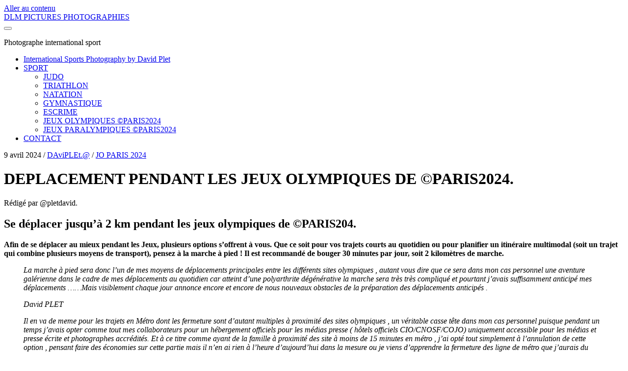

--- FILE ---
content_type: text/html; charset=UTF-8
request_url: https://www.dlmpicturesphotographies.com/2024/04/09/deplacement-pendant-les-jeux-olympiques-de-paris2024/
body_size: 17924
content:
<!DOCTYPE html>
<!--[if IE 9 ]><html class="ie9" lang="fr-FR"> <![endif]-->
<!--[if (gt IE 9)|!(IE)]><!--><html lang="fr-FR"><!--<![endif]--><head><script data-no-optimize="1">var litespeed_docref=sessionStorage.getItem("litespeed_docref");litespeed_docref&&(Object.defineProperty(document,"referrer",{get:function(){return litespeed_docref}}),sessionStorage.removeItem("litespeed_docref"));</script> <title>DEPLACEMENT PENDANT LES JEUX OLYMPIQUES DE ©PARIS2024. &#8211; DLM PICTURES PHOTOGRAPHIES</title><meta name='robots' content='max-image-preview:large' /><meta charset="UTF-8" /><meta name="viewport" content="width=device-width, initial-scale=1" /><meta name="template" content="Tracks 1.81" /><link rel='dns-prefetch' href='//secure.gravatar.com' /><link rel='dns-prefetch' href='//www.googletagmanager.com' /><link rel='dns-prefetch' href='//stats.wp.com' /><link rel='dns-prefetch' href='//fonts.googleapis.com' /><link rel='dns-prefetch' href='//widgets.wp.com' /><link rel='dns-prefetch' href='//s0.wp.com' /><link rel='dns-prefetch' href='//0.gravatar.com' /><link rel='dns-prefetch' href='//1.gravatar.com' /><link rel='dns-prefetch' href='//2.gravatar.com' /><link rel='dns-prefetch' href='//jetpack.wordpress.com' /><link rel='dns-prefetch' href='//public-api.wordpress.com' /><link rel='dns-prefetch' href='//pagead2.googlesyndication.com' /><link rel='preconnect' href='//i0.wp.com' /><link rel='preconnect' href='//c0.wp.com' /><link rel="alternate" type="application/rss+xml" title="DLM PICTURES PHOTOGRAPHIES &raquo; Flux" href="https://www.dlmpicturesphotographies.com/feed/" /><link rel="alternate" type="application/rss+xml" title="DLM PICTURES PHOTOGRAPHIES &raquo; Flux des commentaires" href="https://www.dlmpicturesphotographies.com/comments/feed/" /><link rel="alternate" title="oEmbed (JSON)" type="application/json+oembed" href="https://www.dlmpicturesphotographies.com/wp-json/oembed/1.0/embed?url=https%3A%2F%2Fwww.dlmpicturesphotographies.com%2F2024%2F04%2F09%2Fdeplacement-pendant-les-jeux-olympiques-de-paris2024%2F" /><link rel="alternate" title="oEmbed (XML)" type="text/xml+oembed" href="https://www.dlmpicturesphotographies.com/wp-json/oembed/1.0/embed?url=https%3A%2F%2Fwww.dlmpicturesphotographies.com%2F2024%2F04%2F09%2Fdeplacement-pendant-les-jeux-olympiques-de-paris2024%2F&#038;format=xml" /> <script data-jetpack-boost="ignore" type="litespeed/javascript" data-src="https://www.dlmpicturesphotographies.com/wp-includes/js/jquery/jquery.min.js?ver=3.7.1" id="jquery-core-js"></script> <link rel="https://api.w.org/" href="https://www.dlmpicturesphotographies.com/wp-json/" /><link rel="alternate" title="JSON" type="application/json" href="https://www.dlmpicturesphotographies.com/wp-json/wp/v2/posts/98913" /><link rel="EditURI" type="application/rsd+xml" title="RSD" href="https://www.dlmpicturesphotographies.com/xmlrpc.php?rsd" /><meta name="generator" content="WordPress 6.9" /><link rel="canonical" href="https://www.dlmpicturesphotographies.com/2024/04/09/deplacement-pendant-les-jeux-olympiques-de-paris2024/" /><link rel='shortlink' href='https://wp.me/p8vs1c-pJn' /><meta name="generator" content="Site Kit by Google 1.170.0" /><meta name="google-adsense-platform-account" content="ca-host-pub-2644536267352236"><meta name="google-adsense-platform-domain" content="sitekit.withgoogle.com"><meta name="generator" content="Elementor 3.32.5; features: e_font_icon_svg, additional_custom_breakpoints; settings: css_print_method-external, google_font-enabled, font_display-swap"><meta name="description" content="Rédigé par @pletdavid. Se déplacer jusqu&#039;à 2 km pendant les jeux olympiques de ©PARIS204. Afin de se déplacer au mieux pendant les Jeux, plusieurs options s’offrent à vous. Que ce soit pour vos trajets courts au quotidien ou pour planifier un itinéraire multimodal (soit un trajet qui combine plusieurs moyens de transport), pensez à la…" /><meta property="og:type" content="article" /><meta property="og:title" content="DEPLACEMENT PENDANT LES JEUX OLYMPIQUES DE ©PARIS2024." /><meta property="og:url" content="https://www.dlmpicturesphotographies.com/2024/04/09/deplacement-pendant-les-jeux-olympiques-de-paris2024/" /><meta property="og:description" content="Rédigé par @pletdavid. Se déplacer jusqu&rsquo;à 2 km pendant les jeux olympiques de ©PARIS204. Afin de se déplacer au mieux pendant les Jeux, plusieurs options s’offrent à vous. Que ce soit pour v…" /><meta property="article:published_time" content="2024-04-09T16:45:04+00:00" /><meta property="article:modified_time" content="2024-04-09T16:45:04+00:00" /><meta property="og:site_name" content="DLM PICTURES PHOTOGRAPHIES" /><meta property="og:image" content="https://i0.wp.com/www.dlmpicturesphotographies.com/wp-content/uploads/2024/07/cropped-IMG_5194.jpg?fit=512%2C512&#038;ssl=1" /><meta property="og:image:width" content="512" /><meta property="og:image:height" content="512" /><meta property="og:image:alt" content="" /><meta property="og:locale" content="fr_FR" /><meta name="twitter:text:title" content="DEPLACEMENT PENDANT LES JEUX OLYMPIQUES DE ©PARIS2024." /><meta name="twitter:image" content="https://i0.wp.com/www.dlmpicturesphotographies.com/wp-content/uploads/2024/07/cropped-IMG_5194.jpg?fit=240%2C240&amp;ssl=1" /><meta name="twitter:card" content="summary" /><link rel="icon" href="https://i0.wp.com/www.dlmpicturesphotographies.com/wp-content/uploads/2024/07/cropped-IMG_5194.jpg?fit=32%2C32&#038;ssl=1" sizes="32x32" /><link rel="icon" href="https://i0.wp.com/www.dlmpicturesphotographies.com/wp-content/uploads/2024/07/cropped-IMG_5194.jpg?fit=192%2C192&#038;ssl=1" sizes="192x192" /><link rel="apple-touch-icon" href="https://i0.wp.com/www.dlmpicturesphotographies.com/wp-content/uploads/2024/07/cropped-IMG_5194.jpg?fit=180%2C180&#038;ssl=1" /><meta name="msapplication-TileImage" content="https://i0.wp.com/www.dlmpicturesphotographies.com/wp-content/uploads/2024/07/cropped-IMG_5194.jpg?fit=270%2C270&#038;ssl=1" /></head><body id="tracks" class="wp-singular post-template-default single single-post postid-98913 single-format-standard wp-theme-tracks ct-body singular singular-post singular-post-98913 not-front standard elementor-default elementor-kit-112339"><noscript>
<img height="1" width="1" style="display:none" alt="fbpx"
src="https://www.facebook.com/tr?id=27343569105288084&ev=PageView&noscript=1" />
</noscript><div id="overflow-container" class="overflow-container">
<a class="skip-content" href="#main">Aller au contenu</a><header id="site-header" class="site-header" role="banner"><div class="container"><div id="title-info" class="title-info"><div id='site-title' class='site-title'><a href='https://www.dlmpicturesphotographies.com'>DLM PICTURES PHOTOGRAPHIES</a></div></div>
<button id="toggle-navigation" class="toggle-navigation">
<i class="fas fa-bars"></i>
</button><div id="menu-primary-tracks" class="menu-primary-tracks"></div><div id="menu-primary" class="menu-container menu-primary" role="navigation"><p class="site-description tagline">
Photographe international sport</p><div class="menu"><ul id="menu-primary-items" class="menu-primary-items"><li id="menu-item-111778" class="menu-item menu-item-type-post_type menu-item-object-page menu-item-home menu-item-111778"><a href="https://www.dlmpicturesphotographies.com/">International Sports Photography by David Plet</a></li><li id="menu-item-111945" class="menu-item menu-item-type-post_type menu-item-object-page current_page_parent menu-item-has-children menu-item-111945"><a href="https://www.dlmpicturesphotographies.com/sport-dlmpicturesphotographies/">SPORT</a><ul class="sub-menu"><li id="menu-item-27" class="menu-item menu-item-type-taxonomy menu-item-object-category menu-item-27"><a href="https://www.dlmpicturesphotographies.com/category/judo/">JUDO</a></li><li id="menu-item-29" class="menu-item menu-item-type-taxonomy menu-item-object-category menu-item-29"><a href="https://www.dlmpicturesphotographies.com/category/triathlon/">TRIATHLON</a></li><li id="menu-item-15535" class="menu-item menu-item-type-taxonomy menu-item-object-category menu-item-15535"><a href="https://www.dlmpicturesphotographies.com/category/natation/">NATATION</a></li><li id="menu-item-30864" class="menu-item menu-item-type-taxonomy menu-item-object-category menu-item-30864"><a href="https://www.dlmpicturesphotographies.com/category/gymnastique/">GYMNASTIQUE</a></li><li id="menu-item-95481" class="menu-item menu-item-type-taxonomy menu-item-object-category menu-item-95481"><a href="https://www.dlmpicturesphotographies.com/category/escrime/">ESCRIME</a></li><li id="menu-item-102279" class="menu-item menu-item-type-taxonomy menu-item-object-category menu-item-102279"><a href="https://www.dlmpicturesphotographies.com/category/jeux-olympiques-paris2024/">JEUX OLYMPIQUES ©PARIS2024</a></li><li id="menu-item-103542" class="menu-item menu-item-type-taxonomy menu-item-object-category menu-item-103542"><a href="https://www.dlmpicturesphotographies.com/category/jeux-paralympiques-paris2024/">JEUX PARALYMPIQUES ©PARIS2024</a></li></ul></li><li id="menu-item-111946" class="menu-item menu-item-type-post_type menu-item-object-page menu-item-111946"><a href="https://www.dlmpicturesphotographies.com/contact/">CONTACT</a></li></ul></div></div></div></header><div id="main" class="main" role="main"><div id="loop-container" class="loop-container"><div class="post-98913 post type-post status-publish format-standard hentry category-jo-paris-2024 category-road-to-paris-2024 entry full-without-featured odd excerpt-1"><div class="entry-meta">
<span class="date">9 avril 2024</span>	<span> / </span>	<span class="author"><a href="https://www.dlmpicturesphotographies.com/author/daviplet/" title="Articles par DAviPLEt.@" rel="author">DAviPLEt.@</a></span>	<span> / </span>	<span class="category">
<a href='https://www.dlmpicturesphotographies.com/category/jo-paris-2024/'>JO PARIS 2024</a>	</span></div><div class='entry-header'><h1 class='entry-title'>DEPLACEMENT PENDANT LES JEUX OLYMPIQUES DE ©PARIS2024.</h1></div><div class="entry-container"><div class="entry-content"><article><p>Rédigé par @pletdavid.</p><h1 class="wp-block-heading">Se déplacer jusqu&rsquo;à 2 km pendant les jeux olympiques de ©PARIS204.</h1><p></p><p class="has-large-font-size"><strong>Afin de se déplacer au mieux pendant les Jeux, plusieurs options s’offrent à vous. Que ce soit pour vos trajets courts au quotidien ou pour planifier un itinéraire multimodal (soit un trajet qui combine plusieurs moyens de transport), pensez à la marche à pied ! Il est recommandé de bouger 30 minutes par jour, soit 2 kilomètres de marche.</strong></p><blockquote class="wp-block-quote is-layout-flow wp-block-quote-is-layout-flow"><p><em>La marche à pied sera donc l&rsquo;un de mes moyens de déplacements principales entre les différents sites olympiques , autant vous dire que ce sera dans mon cas personnel une aventure galérienne dans le cadre de mes déplacements au quotidien car atteint d&rsquo;une polyarthrite dégénérative la marche sera très très compliqué et pourtant j&rsquo;avais suffisamment anticipé mes déplacements &#8230;&#8230;Mais visiblement chaque jour annonce encore et encore de nous nouveaux obstacles de la préparation des déplacements anticipés .</em></p>
<cite>David PLET</cite></blockquote><blockquote class="wp-block-quote is-layout-flow wp-block-quote-is-layout-flow"><p><em>Il en va de meme pour les trajets en Métro dont les fermeture sont d&rsquo;autant multiples à proximité des sites olympiques , un véritable casse tête dans mon cas personnel puisque pendant un temps j&rsquo;avais opter comme tout mes collaborateurs pour un hébergement officiels pour les médias presse  ( hôtels officiels CIO/CNOSF/COJO) uniquement accessible pour les médias et presse écrite et photographes accrédités. Et à ce titre comme ayant de la famille à proximité des site à moins de 15 minutes en métro , j&rsquo;ai opté tout simplement à l&rsquo;annulation de cette option , pensant faire des économies sur cette partie mais il n&rsquo;en ai rien à l&rsquo;heure d&rsquo;aujourd&rsquo;hui dans la mesure ou je viens d&rsquo;apprendre la fermeture des ligne de métro que j&rsquo;aurais du utilisé .</em>J&rsquo;en suis donc à penser à un plan C désormais.</p>
<cite>David PLET</cite></blockquote><h2 class="wp-block-heading has-larger-font-size"><strong>La marche à pied</strong></h2><p>Parmi les options de déplacement en ville pendant les Jeux, la marche est la plus accessible et la plus fiable. Pour gagner en temps et en confort, lorsque vous avez moins de 2 kilomètres sur un trajet aller-retour ou sur une journée, il est recommandé de marcher une partie de votre itinéraire. C’est bon pour notre santé et donc aussi pour éviter les transports qui seront semblent -ils  saturés pendant les jeux olympiques et paralympiques de ©PARIS2024!Chose qui n&rsquo;existait pendant les jeux olympiques de tokyo 2020(2021 eu égard au COVID).</p><p>Il faudra donc anticiper plusieurs dispositifs et itinéraires  pour vos trajets à pied :</p><ul class="wp-block-list"><li>Tous les périmètres de circulation autour des sites de compétition des Jeux sont accessibles à pied, sans justificatif.</li><li>un plan de priorité piéton  de la Ville de Paris permettra  que la marche devienne plus sûre, plus agréable et plus accessible (zones piétonnes, vitesses de circulation limitées à 30 km/h, etc.)</li><li>La marche reste le moyen de déplacement le plus écoresponsable. </li></ul><h2 class="wp-block-heading"><strong>Planifier son itinéraire à l&rsquo;avance</strong></h2><p>Pour planifier et choisir vos moyens de déplacements au quotidien, plusieurs outils et informations sont réunis sur le site internet du ministère chargé du transport</p><p>Une carte interactive rassemblera  les prévisions de fréquentations par ligne et par gare (métro, RER et train), chaque jour et à chaque heure, sur toute l’Île-de-France. et devrait vous aider  ensuite à optimiser vos itinéraires, visualiser les périmètres de circulation et les voies réservées.</p><p></p><div class="sharedaddy sd-sharing-enabled"><div class="robots-nocontent sd-block sd-social sd-social-official sd-sharing"><h3 class="sd-title">Partager&nbsp;:</h3><div class="sd-content"><ul><li class="share-facebook"><div class="fb-share-button" data-href="https://www.dlmpicturesphotographies.com/2024/04/09/deplacement-pendant-les-jeux-olympiques-de-paris2024/" data-layout="button_count"></div></li><li class="share-x"><a href="https://x.com/share" class="twitter-share-button" data-url="https://www.dlmpicturesphotographies.com/2024/04/09/deplacement-pendant-les-jeux-olympiques-de-paris2024/" data-text="DEPLACEMENT PENDANT LES JEUX OLYMPIQUES DE ©PARIS2024."  >Article</a></li><li class="share-end"></li></ul></div></div></div><div class='sharedaddy sd-block sd-like jetpack-likes-widget-wrapper jetpack-likes-widget-unloaded' id='like-post-wrapper-125706562-98913-6967da2088f37' data-src='https://widgets.wp.com/likes/?ver=15.1.1#blog_id=125706562&amp;post_id=98913&amp;origin=www.dlmpicturesphotographies.com&amp;obj_id=125706562-98913-6967da2088f37' data-name='like-post-frame-125706562-98913-6967da2088f37' data-title='Aimer ou rebloguer'><h3 class="sd-title">J’aime ça :</h3><div class='likes-widget-placeholder post-likes-widget-placeholder' style='height: 55px;'><span class='button'><span>J’aime</span></span> <span class="loading">chargement&hellip;</span></div><span class='sd-text-color'></span><a class='sd-link-color'></a></div><div id='jp-relatedposts' class='jp-relatedposts' ><h3 class="jp-relatedposts-headline"><em>Similaire</em></h3></div><div class="wp-block-group has-border-color" style="border-style:none;border-width:0px;margin-top:32px;margin-bottom:32px;padding-top:0px;padding-right:0px;padding-bottom:0px;padding-left:0px"><div class="wp-block-group__inner-container is-layout-flow wp-block-group-is-layout-flow"><hr class="wp-block-separator has-alpha-channel-opacity is-style-wide" style="margin-bottom:24px"/><h3 class="wp-block-heading has-text-align-center" style="margin-top:4px;margin-bottom:10px">En savoir plus sur DLM PICTURES PHOTOGRAPHIES</h3><p class="has-text-align-center" style="margin-top:10px;margin-bottom:10px;font-size:15px">Subscribe to get the latest posts sent to your email.</p><div class="wp-block-group"><div class="wp-block-group__inner-container is-layout-constrained wp-container-core-group-is-layout-bcfe9290 wp-block-group-is-layout-constrained"><div class="wp-block-jetpack-subscriptions__supports-newline wp-block-jetpack-subscriptions"><div class="wp-block-jetpack-subscriptions__container is-not-subscriber"><form
action="https://wordpress.com/email-subscriptions"
method="post"
accept-charset="utf-8"
data-blog="125706562"
data-post_access_level="everybody"
data-subscriber_email=""
id="subscribe-blog"
><div class="wp-block-jetpack-subscriptions__form-elements"><p id="subscribe-email">
<label
id="subscribe-field-label"
for="subscribe-field"
class="screen-reader-text"
>
Saisissez votre adresse e-mail…							</label>
<input
required="required"
type="email"
name="email"
class="no-border-radius "
style="font-size: 16px;padding: 15px 23px 15px 23px;border-radius: 0px;border-width: 1px;"
placeholder="Saisissez votre adresse e-mail…"
value=""
id="subscribe-field"
title="Veuillez remplir ce champ."
/></p><p id="subscribe-submit"
>
<input type="hidden" name="action" value="subscribe"/>
<input type="hidden" name="blog_id" value="125706562"/>
<input type="hidden" name="source" value="https://www.dlmpicturesphotographies.com/2024/04/09/deplacement-pendant-les-jeux-olympiques-de-paris2024/"/>
<input type="hidden" name="sub-type" value="subscribe-block"/>
<input type="hidden" name="app_source" value="subscribe-block-post-end"/>
<input type="hidden" name="redirect_fragment" value="subscribe-blog"/>
<input type="hidden" name="lang" value="fr_FR"/>
<input type="hidden" id="_wpnonce" name="_wpnonce" value="5e2b32c7a4" /><input type="hidden" name="_wp_http_referer" value="/2024/04/09/deplacement-pendant-les-jeux-olympiques-de-paris2024/" /><input type="hidden" name="post_id" value="98913"/>							<button type="submit"
class="wp-block-button__link no-border-radius"
style="font-size: 16px;padding: 15px 23px 15px 23px;margin: 0; margin-left: 10px;border-radius: 0px;border-width: 1px;"
name="jetpack_subscriptions_widget"
>
Abonnez-vous							</button></p></div></form></div></div></div></div></div></div></article></div><div class='entry-meta-bottom'><nav class="further-reading"><p class="prev">
<span>Article précédent</span>
<a href="https://www.dlmpicturesphotographies.com/2024/04/09/phase-de-montage-des-sites-de-competition-pour-les-jeux-paris2024-sur-la-ville-de-paris/">Phase de montage des sites de compétition pour les Jeux ©PARIS2024 sur la ville de Paris.</a></p><p class="next">
<span>Article suivant</span>
<a href="https://www.dlmpicturesphotographies.com/2024/04/09/les-perimetres-de-circulation-mis-en-place-autour-des-sites-olympiques-et-paralympiques/">LES PERIMETRES DE CIRCULATION MIS EN PLACE AUTOUR DES SITES OLYMPIQUES ET PARALYMPIQUES</a></p></nav><div class="entry-categories"><p><span>Catégories</span><a href="https://www.dlmpicturesphotographies.com/category/jo-paris-2024/" title="View all posts in JO PARIS 2024">JO PARIS 2024</a> <a href="https://www.dlmpicturesphotographies.com/category/road-to-paris-2024/" title="View all posts in ROAD TO PARIS 2024">ROAD TO PARIS 2024</a></p></div></div><div class="author-meta"><div class="author">
<img data-lazyloaded="1" src="[data-uri]" alt='DAviPLEt.@' data-src='https://secure.gravatar.com/avatar/67f53ef3cc651b597d29e2488a15b60686d432c67959ac147882e70255886b6b?s=72&#038;d=mm&#038;r=g' data-srcset='https://secure.gravatar.com/avatar/67f53ef3cc651b597d29e2488a15b60686d432c67959ac147882e70255886b6b?s=144&#038;d=mm&#038;r=g 2x' class='avatar avatar-72 photo' height='72' width='72' decoding='async'/>		<span>
Écrit par :<a href="https://www.dlmpicturesphotographies.com/author/daviplet/" title="Articles par DAviPLEt.@" rel="author">DAviPLEt.@</a>        </span></div><div class="bio"><p></p></div></div></div></div></div></div><footer id="site-footer" class="site-footer" role="contentinfo"><div id='site-title' class='site-title'><a href='https://www.dlmpicturesphotographies.com'>DLM PICTURES PHOTOGRAPHIES</a></div><div class="sidebar sidebar-footer active-3" id="sidebar-footer"><section id="block-5" class="widget widget_block"><div class="wp-block-group"><div class="wp-block-group__inner-container is-layout-flow wp-block-group-is-layout-flow"><h2 class="wp-block-heading">Archives</h2><ul class="wp-block-archives-list wp-block-archives"><li><a href='https://www.dlmpicturesphotographies.com/2025/11/'>novembre 2025</a></li><li><a href='https://www.dlmpicturesphotographies.com/2025/07/'>juillet 2025</a></li><li><a href='https://www.dlmpicturesphotographies.com/2025/06/'>juin 2025</a></li><li><a href='https://www.dlmpicturesphotographies.com/2025/05/'>mai 2025</a></li><li><a href='https://www.dlmpicturesphotographies.com/2025/04/'>avril 2025</a></li><li><a href='https://www.dlmpicturesphotographies.com/2025/03/'>mars 2025</a></li><li><a href='https://www.dlmpicturesphotographies.com/2025/02/'>février 2025</a></li><li><a href='https://www.dlmpicturesphotographies.com/2025/01/'>janvier 2025</a></li><li><a href='https://www.dlmpicturesphotographies.com/2024/12/'>décembre 2024</a></li><li><a href='https://www.dlmpicturesphotographies.com/2024/11/'>novembre 2024</a></li><li><a href='https://www.dlmpicturesphotographies.com/2024/10/'>octobre 2024</a></li><li><a href='https://www.dlmpicturesphotographies.com/2024/09/'>septembre 2024</a></li><li><a href='https://www.dlmpicturesphotographies.com/2024/08/'>août 2024</a></li><li><a href='https://www.dlmpicturesphotographies.com/2024/07/'>juillet 2024</a></li><li><a href='https://www.dlmpicturesphotographies.com/2024/06/'>juin 2024</a></li><li><a href='https://www.dlmpicturesphotographies.com/2024/05/'>mai 2024</a></li><li><a href='https://www.dlmpicturesphotographies.com/2024/04/'>avril 2024</a></li><li><a href='https://www.dlmpicturesphotographies.com/2024/03/'>mars 2024</a></li><li><a href='https://www.dlmpicturesphotographies.com/2024/02/'>février 2024</a></li><li><a href='https://www.dlmpicturesphotographies.com/2024/01/'>janvier 2024</a></li><li><a href='https://www.dlmpicturesphotographies.com/2023/11/'>novembre 2023</a></li><li><a href='https://www.dlmpicturesphotographies.com/2023/10/'>octobre 2023</a></li><li><a href='https://www.dlmpicturesphotographies.com/2023/09/'>septembre 2023</a></li><li><a href='https://www.dlmpicturesphotographies.com/2023/08/'>août 2023</a></li></ul></div></div></section><section id="block-6" class="widget widget_block"><div class="wp-block-group"><div class="wp-block-group__inner-container is-layout-flow wp-block-group-is-layout-flow"><h2 class="wp-block-heading">Catégories</h2><ul class="wp-block-categories-list wp-block-categories"><li class="cat-item cat-item-147"><a href="https://www.dlmpicturesphotographies.com/category/photographe-sportif-judo-photographe-evenement-sportif-international-photographe-de-competition-judo-photographe-sport-en-action-photographe-sport-international/">&quot;photographe sportif judo&quot; &quot;photographe événement sportif international&quot; &quot;photographe de compétition judo&quot; &quot;photographe sport en action&quot; &quot;photographe sport international&quot;</a></li><li class="cat-item cat-item-64"><a href="https://www.dlmpicturesphotographies.com/category/dlm-pictures-photographies/">©DLM PICTURES PHOTOGRAPHIES</a></li><li class="cat-item cat-item-146"><a href="https://www.dlmpicturesphotographies.com/category/judoaction-sportsphotographer-internationalcompetition-photographyinmotion/">#judoaction #sportsphotographer #internationalcompetition #photographyinmotion</a></li><li class="cat-item cat-item-145"><a href="https://www.dlmpicturesphotographies.com/category/judophotography/">#judophotography</a></li><li class="cat-item cat-item-144"><a href="https://www.dlmpicturesphotographies.com/category/sportsphotography/">#sportsphotography</a></li><li class="cat-item cat-item-159"><a href="https://www.dlmpicturesphotographies.com/category/alpes-francaises-2030/">ALPES FRANCAISES 2030</a></li><li class="cat-item cat-item-14"><a href="https://www.dlmpicturesphotographies.com/category/amiens/">AMIENS</a></li><li class="cat-item cat-item-89"><a href="https://www.dlmpicturesphotographies.com/category/arena-bercy/">ARENA BERCY</a></li><li class="cat-item cat-item-90"><a href="https://www.dlmpicturesphotographies.com/category/arena-concorde/">ARENA CONCORDE</a></li><li class="cat-item cat-item-116"><a href="https://www.dlmpicturesphotographies.com/category/arena-la-defense/">ARENA LA DEFENSE</a></li><li class="cat-item cat-item-126"><a href="https://www.dlmpicturesphotographies.com/category/asc-judo-amiens/">ASC JUDO AMIENS</a></li><li class="cat-item cat-item-114"><a href="https://www.dlmpicturesphotographies.com/category/athletisme/">ATHLETISME</a></li><li class="cat-item cat-item-55"><a href="https://www.dlmpicturesphotographies.com/category/aviron/">AVIRON</a></li><li class="cat-item cat-item-157"><a href="https://www.dlmpicturesphotographies.com/category/bakuriani-2025/">BAKURIANI 2025</a></li><li class="cat-item cat-item-83"><a href="https://www.dlmpicturesphotographies.com/category/basketball/">BASKETBALL</a></li><li class="cat-item cat-item-56"><a href="https://www.dlmpicturesphotographies.com/category/beach-volley/">BEACH-VOLLEY</a></li><li class="cat-item cat-item-113"><a href="https://www.dlmpicturesphotographies.com/category/beachvolley/">BEACHVOLLEY</a></li><li class="cat-item cat-item-74"><a href="https://www.dlmpicturesphotographies.com/category/bmx-freestyle/">BMX FREESTYLE</a></li><li class="cat-item cat-item-39"><a href="https://www.dlmpicturesphotographies.com/category/bmx-racing/">BMX RACING</a></li><li class="cat-item cat-item-79"><a href="https://www.dlmpicturesphotographies.com/category/breaking/">BREAKING</a></li><li class="cat-item cat-item-87"><a href="https://www.dlmpicturesphotographies.com/category/breaking-dance/">BREAKING DANCE</a></li><li class="cat-item cat-item-50"><a href="https://www.dlmpicturesphotographies.com/category/canoe-kayak/">CANOE KAYAK</a></li><li class="cat-item cat-item-68"><a href="https://www.dlmpicturesphotographies.com/category/carreau-du-temple/">CARREAU DU TEMPLE</a></li><li class="cat-item cat-item-48"><a href="https://www.dlmpicturesphotographies.com/category/cdf-judo-3d/">CDF JUDO 3D</a></li><li class="cat-item cat-item-81"><a href="https://www.dlmpicturesphotographies.com/category/cecifoot/">CECIFOOT</a></li><li class="cat-item cat-item-45"><a href="https://www.dlmpicturesphotographies.com/category/ceremonie-de-cloture-paris-2024/">CEREMONIE DE CLOTURE PARIS 2024</a></li><li class="cat-item cat-item-44"><a href="https://www.dlmpicturesphotographies.com/category/ceremonie-ouvertue-paris-2024/">CEREMONIE OUVERTUE PARIS 2024</a></li><li class="cat-item cat-item-119"><a href="https://www.dlmpicturesphotographies.com/category/chalon-sur-saone/">CHALON SUR SAONE</a></li><li class="cat-item cat-item-131"><a href="https://www.dlmpicturesphotographies.com/category/chalon-sur-soane/">CHALON SUR SOANE</a></li><li class="cat-item cat-item-134"><a href="https://www.dlmpicturesphotographies.com/category/championnat-de-france-seniors-1d-judo-2024/">CHAMPIONNAT DE FRANCE SENIORS 1D JUDO 2024</a></li><li class="cat-item cat-item-63"><a href="https://www.dlmpicturesphotographies.com/category/classification-ipc/">CLASSIFICATION IPC</a></li><li class="cat-item cat-item-92"><a href="https://www.dlmpicturesphotographies.com/category/club-france/">CLUB FRANCE</a></li><li class="cat-item cat-item-161"><a href="https://www.dlmpicturesphotographies.com/category/cnosf/">CNOSF</a></li><li class="cat-item cat-item-160"><a href="https://www.dlmpicturesphotographies.com/category/cojop/">COJOP</a></li><li class="cat-item cat-item-118"><a href="https://www.dlmpicturesphotographies.com/category/cpsf/">CPSF</a></li><li class="cat-item cat-item-34"><a href="https://www.dlmpicturesphotographies.com/category/cyclisme/">CYCLISME</a></li><li class="cat-item cat-item-73"><a href="https://www.dlmpicturesphotographies.com/category/cyclisme-sur-piste/">CYCLISME SUR PISTE</a></li><li class="cat-item cat-item-123"><a href="https://www.dlmpicturesphotographies.com/category/eju/">EJU</a></li><li class="cat-item cat-item-33"><a href="https://www.dlmpicturesphotographies.com/category/en-attendant-les-jo-de-paris2024/">EN ATTENDANT LES JO DE ©PARIS2024</a></li><li class="cat-item cat-item-95"><a href="https://www.dlmpicturesphotographies.com/category/equitation/">EQUITATION</a></li><li class="cat-item cat-item-78"><a href="https://www.dlmpicturesphotographies.com/category/escalade/">ESCALADE</a></li><li class="cat-item cat-item-12"><a href="https://www.dlmpicturesphotographies.com/category/escrime/">ESCRIME</a></li><li class="cat-item cat-item-60"><a href="https://www.dlmpicturesphotographies.com/category/escrime-fauteuil/">ESCRIME FAUTEUIL</a></li><li class="cat-item cat-item-109"><a href="https://www.dlmpicturesphotographies.com/category/escrime-fleuret/">ESCRIME FLEURET</a></li><li class="cat-item cat-item-117"><a href="https://www.dlmpicturesphotographies.com/category/fencing-sabre/">FENCING SABRE</a></li><li class="cat-item cat-item-120"><a href="https://www.dlmpicturesphotographies.com/category/ffjudo/">FFJUDO</a></li><li class="cat-item cat-item-104"><a href="https://www.dlmpicturesphotographies.com/category/amiens/ffnatation/">FFNATATION</a></li><li class="cat-item cat-item-47"><a href="https://www.dlmpicturesphotographies.com/category/finale-de-basketball-paris-2024/">FINALE DE BASKETBALL PARIS 2024</a></li><li class="cat-item cat-item-46"><a href="https://www.dlmpicturesphotographies.com/category/finale-natation-paris-2024/">FINALE NATATION PARIS 2024</a></li><li class="cat-item cat-item-82"><a href="https://www.dlmpicturesphotographies.com/category/football/">FOOTBALL</a></li><li class="cat-item cat-item-121"><a href="https://www.dlmpicturesphotographies.com/category/france-judo/">FRANCE JUDO</a></li><li class="cat-item cat-item-70"><a href="https://www.dlmpicturesphotographies.com/category/francejudo/">FRANCEJUDO</a></li><li class="cat-item cat-item-102"><a href="https://www.dlmpicturesphotographies.com/category/goalball/">GOALBALL</a></li><li class="cat-item cat-item-57"><a href="https://www.dlmpicturesphotographies.com/category/golf/">GOLF</a></li><li class="cat-item cat-item-11"><a href="https://www.dlmpicturesphotographies.com/category/gymnastique/">GYMNASTIQUE</a></li><li class="cat-item cat-item-77"><a href="https://www.dlmpicturesphotographies.com/category/gymnastique-rythmique/">GYMNASTIQUE RYTHMIQUE</a></li><li class="cat-item cat-item-49"><a href="https://www.dlmpicturesphotographies.com/category/halterophilie/">HALTEROPHILIE</a></li><li class="cat-item cat-item-86"><a href="https://www.dlmpicturesphotographies.com/category/handball/">HANDBALL</a></li><li class="cat-item cat-item-108"><a href="https://www.dlmpicturesphotographies.com/category/handball-feminin/">HANDBALL FEMININ</a></li><li class="cat-item cat-item-23"><a href="https://www.dlmpicturesphotographies.com/category/handisport/">HANDISPORT</a></li><li class="cat-item cat-item-16"><a href="https://www.dlmpicturesphotographies.com/category/hauts-de-france/">HAUTS DE FRANCE</a></li><li class="cat-item cat-item-85"><a href="https://www.dlmpicturesphotographies.com/category/hockey/">HOCKEY</a></li><li class="cat-item cat-item-122"><a href="https://www.dlmpicturesphotographies.com/category/ijf/">IJF</a></li><li class="cat-item cat-item-124"><a href="https://www.dlmpicturesphotographies.com/category/ile-de-la-reunion/">ILE DE LA REUNION</a></li><li class="cat-item cat-item-93"><a href="https://www.dlmpicturesphotographies.com/category/insep/">INSEP</a></li><li class="cat-item cat-item-28"><a href="https://www.dlmpicturesphotographies.com/category/jeux-olympiques/">JEUX OLYMPIQUES</a></li><li class="cat-item cat-item-29"><a href="https://www.dlmpicturesphotographies.com/category/jeux-olympiques-paris2024/">JEUX OLYMPIQUES ©PARIS2024</a></li><li class="cat-item cat-item-154"><a href="https://www.dlmpicturesphotographies.com/category/jeux-olympiques-dhiver/">JEUX OLYMPIQUES D&#039;HIVER</a></li><li class="cat-item cat-item-156"><a href="https://www.dlmpicturesphotographies.com/category/amiens/jeux-olympiques-et-paralympiques-dhiver-des-alpes-francaises-2030/">Jeux Olympiques et Paralympiques d&#039;hiver des Alpes Françaises 2030</a></li><li class="cat-item cat-item-135"><a href="https://www.dlmpicturesphotographies.com/category/jeux-olympiques-et-paralympiques-de-la28/">JEUX OLYMPIQUES ET PARALYMPIQUES DE LA28</a></li><li class="cat-item cat-item-25"><a href="https://www.dlmpicturesphotographies.com/category/jeux-paralympiques/">JEUX PARALYMPIQUES</a></li><li class="cat-item cat-item-26"><a href="https://www.dlmpicturesphotographies.com/category/jeux-paralympiques-paris2024/">JEUX PARALYMPIQUES ©PARIS2024</a></li><li class="cat-item cat-item-13"><a href="https://www.dlmpicturesphotographies.com/category/jo-paris-2024/">JO PARIS 2024</a></li><li class="cat-item cat-item-101"><a href="https://www.dlmpicturesphotographies.com/category/jo-tokyo-2020/">JO TOKYO 2020</a></li><li class="cat-item cat-item-5"><a href="https://www.dlmpicturesphotographies.com/category/judo/">JUDO</a></li><li class="cat-item cat-item-127"><a href="https://www.dlmpicturesphotographies.com/category/judo-pro-league/">JUDO PRO LEAGUE</a></li><li class="cat-item cat-item-106"><a href="https://www.dlmpicturesphotographies.com/category/la-villette/">LA VILLETTE</a></li><li class="cat-item cat-item-136"><a href="https://www.dlmpicturesphotographies.com/category/la28/">LA28</a></li><li class="cat-item cat-item-130"><a href="https://www.dlmpicturesphotographies.com/category/lacie/">LACIE</a></li><li class="cat-item cat-item-94"><a href="https://www.dlmpicturesphotographies.com/category/maison-de-la-performance/">MAISON DE LA PERFORMANCE</a></li><li class="cat-item cat-item-88"><a href="https://www.dlmpicturesphotographies.com/category/media-presse-ecrite-et-photographe/">MEDIA ,PRESSE ECRITE ET PHOTOGRAPHE</a></li><li class="cat-item cat-item-91"><a href="https://www.dlmpicturesphotographies.com/category/megastore-paris-2024/">MEGASTORE PARIS 2024</a></li><li class="cat-item cat-item-65"><a href="https://www.dlmpicturesphotographies.com/category/memoires-dun-photographe/">MEMOIRES D&#039;UN PHOTOGRAPHE</a></li><li class="cat-item cat-item-155"><a href="https://www.dlmpicturesphotographies.com/category/milan-2026/">MILAN 2026</a></li><li class="cat-item cat-item-153"><a href="https://www.dlmpicturesphotographies.com/category/milano-cortina-2026/">MILANO CORTINA 2026</a></li><li class="cat-item cat-item-9"><a href="https://www.dlmpicturesphotographies.com/category/natation/">NATATION</a></li><li class="cat-item cat-item-128"><a href="https://www.dlmpicturesphotographies.com/category/nikon/">NIKON</a></li><li class="cat-item cat-item-129"><a href="https://www.dlmpicturesphotographies.com/category/nikon-sport/">NIKON SPORT</a></li><li class="cat-item cat-item-1"><a href="https://www.dlmpicturesphotographies.com/category/non-classe/">Non classé</a></li><li class="cat-item cat-item-61"><a href="https://www.dlmpicturesphotographies.com/category/oise/">OISE</a></li><li class="cat-item cat-item-125"><a href="https://www.dlmpicturesphotographies.com/category/om-judo/">OM JUDO</a></li><li class="cat-item cat-item-43"><a href="https://www.dlmpicturesphotographies.com/category/para-athletisme/">PARA ATHLETISME</a></li><li class="cat-item cat-item-41"><a href="https://www.dlmpicturesphotographies.com/category/para-athletisme-ffh/">PARA ATHLETISME FFH</a></li><li class="cat-item cat-item-42"><a href="https://www.dlmpicturesphotographies.com/category/para-athletisme-ffsa/">PARA ATHLETISME FFSA</a></li><li class="cat-item cat-item-66"><a href="https://www.dlmpicturesphotographies.com/category/para-aviron/">PARA AVIRON</a></li><li class="cat-item cat-item-30"><a href="https://www.dlmpicturesphotographies.com/category/para-badbminton/">PARA BADBMINTON</a></li><li class="cat-item cat-item-98"><a href="https://www.dlmpicturesphotographies.com/category/para-cyclisme/">PARA CYCLISME</a></li><li class="cat-item cat-item-96"><a href="https://www.dlmpicturesphotographies.com/category/para-equitation/">PARA EQUITATION</a></li><li class="cat-item cat-item-58"><a href="https://www.dlmpicturesphotographies.com/category/para-natation/">PARA NATATION</a></li><li class="cat-item cat-item-59"><a href="https://www.dlmpicturesphotographies.com/category/para-taekwondo/">PARA TAEKWONDO</a></li><li class="cat-item cat-item-31"><a href="https://www.dlmpicturesphotographies.com/category/para-tennis-de-table/">PARA TENNIS DE TABLE</a></li><li class="cat-item cat-item-72"><a href="https://www.dlmpicturesphotographies.com/category/para-tir-sportif/">PARA TIR SPORTIF</a></li><li class="cat-item cat-item-97"><a href="https://www.dlmpicturesphotographies.com/category/para-triathlon/">PARA TRIATHLON</a></li><li class="cat-item cat-item-62"><a href="https://www.dlmpicturesphotographies.com/category/para-sport/">PARA-SPORT</a></li><li class="cat-item cat-item-112"><a href="https://www.dlmpicturesphotographies.com/category/parc-des-exposition/">PARC DES EXPOSITION</a></li><li class="cat-item cat-item-115"><a href="https://www.dlmpicturesphotographies.com/category/parc-des-princes/">PARC DES PRINCES</a></li><li class="cat-item cat-item-67"><a href="https://www.dlmpicturesphotographies.com/category/paris-media-centre/">PARIS MEDIA CENTRE</a></li><li class="cat-item cat-item-52"><a href="https://www.dlmpicturesphotographies.com/category/pentathlon-moderne/">PENTATHLON MODERNE</a></li><li class="cat-item cat-item-7"><a href="https://www.dlmpicturesphotographies.com/category/photo-art/">PHOTO ART</a></li><li class="cat-item cat-item-133"><a href="https://www.dlmpicturesphotographies.com/category/photograhe-international-sport/">PHOTOGRAHE INTERNATIONAL SPORT</a></li><li class="cat-item cat-item-132"><a href="https://www.dlmpicturesphotographies.com/category/photograhe-sport/">PHOTOGRAHE SPORT</a></li><li class="cat-item cat-item-150"><a href="https://www.dlmpicturesphotographies.com/category/photographe-de-sport/">PHOTOGRAPHE DE SPORT</a></li><li class="cat-item cat-item-138"><a href="https://www.dlmpicturesphotographies.com/category/photographe-international-sport/">PHOTOGRAPHE INTERNATIONAL SPORT</a></li><li class="cat-item cat-item-148"><a href="https://www.dlmpicturesphotographies.com/category/picardie/">PICARDIE</a></li><li class="cat-item cat-item-149"><a href="https://www.dlmpicturesphotographies.com/category/picardieclermont/">PICARDIE;CLERMONT</a></li><li class="cat-item cat-item-143"><a href="https://www.dlmpicturesphotographies.com/category/preparation-mentale/">PREPARATION MENTALE</a></li><li class="cat-item cat-item-142"><a href="https://www.dlmpicturesphotographies.com/category/preparation-physique/">PREPARATION PHYSIQUE</a></li><li class="cat-item cat-item-141"><a href="https://www.dlmpicturesphotographies.com/category/preparation-physique-et-mentale/">PREPARATION PHYSIQUE ET MENTALE</a></li><li class="cat-item cat-item-8"><a href="https://www.dlmpicturesphotographies.com/category/presentation/">PRESENTATION</a></li><li class="cat-item cat-item-80"><a href="https://www.dlmpicturesphotographies.com/category/relais-flamme-olympique/">RELAIS FLAMME OLYMPIQUE</a></li><li class="cat-item cat-item-3"><a href="https://www.dlmpicturesphotographies.com/category/road-to-paris-2024/">ROAD TO PARIS 2024</a></li><li class="cat-item cat-item-137"><a href="https://www.dlmpicturesphotographies.com/category/rolland-garros/">ROLLAND GARROS</a></li><li class="cat-item cat-item-110"><a href="https://www.dlmpicturesphotographies.com/category/rugby-a-7/">RUGBY A 7</a></li><li class="cat-item cat-item-103"><a href="https://www.dlmpicturesphotographies.com/category/rugby-fauteuil/">RUGBY FAUTEUIL</a></li><li class="cat-item cat-item-76"><a href="https://www.dlmpicturesphotographies.com/category/skateboard/">SKATEBOARD</a></li><li class="cat-item cat-item-162"><a href="https://www.dlmpicturesphotographies.com/category/ski/">SKI</a></li><li class="cat-item cat-item-15"><a href="https://www.dlmpicturesphotographies.com/category/somme/">SOMME</a></li><li class="cat-item cat-item-10"><a href="https://www.dlmpicturesphotographies.com/category/sport/">SPORT</a></li><li class="cat-item cat-item-24"><a href="https://www.dlmpicturesphotographies.com/category/sport-adapte/">SPORT ADAPTE</a></li><li class="cat-item cat-item-111"><a href="https://www.dlmpicturesphotographies.com/category/stade-de-france/">STADE DE FRANCE</a></li><li class="cat-item cat-item-158"><a href="https://www.dlmpicturesphotographies.com/category/stade-de-lyon/">STADE DE LYON</a></li><li class="cat-item cat-item-36"><a href="https://www.dlmpicturesphotographies.com/category/taekwondo/">TAEKWONDO</a></li><li class="cat-item cat-item-53"><a href="https://www.dlmpicturesphotographies.com/category/tennis/">TENNIS</a></li><li class="cat-item cat-item-54"><a href="https://www.dlmpicturesphotographies.com/category/tennis-de-table/">TENNIS DE TABLE</a></li><li class="cat-item cat-item-105"><a href="https://www.dlmpicturesphotographies.com/category/tennis-fauteuil/">TENNIS FAUTEUIL</a></li><li class="cat-item cat-item-51"><a href="https://www.dlmpicturesphotographies.com/category/tir/">TIR</a></li><li class="cat-item cat-item-75"><a href="https://www.dlmpicturesphotographies.com/category/tir-a-larc/">TIR A L&#039;ARC</a></li><li class="cat-item cat-item-71"><a href="https://www.dlmpicturesphotographies.com/category/tir-sportif/">tir sportif</a></li><li class="cat-item cat-item-35"><a href="https://www.dlmpicturesphotographies.com/category/trampoline/">TRAMPOLINE</a></li><li class="cat-item cat-item-6"><a href="https://www.dlmpicturesphotographies.com/category/triathlon/">TRIATHLON</a></li><li class="cat-item cat-item-107"><a href="https://www.dlmpicturesphotographies.com/category/village-olympique/">VILLAGE OLYMPIQUE</a></li><li class="cat-item cat-item-69"><a href="https://www.dlmpicturesphotographies.com/category/ville-de-paris/">VILLE DE PARIS</a></li><li class="cat-item cat-item-99"><a href="https://www.dlmpicturesphotographies.com/category/volley-assis-feminin/">VOLLEY ASSIS FEMININ</a></li><li class="cat-item cat-item-100"><a href="https://www.dlmpicturesphotographies.com/category/volley-assis-masculin/">VOLLEY ASSIS MASCULIN</a></li><li class="cat-item cat-item-84"><a href="https://www.dlmpicturesphotographies.com/category/volleyball/">VOLLEYBALL</a></li><li class="cat-item cat-item-40"><a href="https://www.dlmpicturesphotographies.com/category/vtt/">VTT</a></li></ul></div></div></section><section id="sli-feed-3" class="widget widget_sli-feed"><h4 class="widget-title">Instagram</h4><div
class="spotlight-instagram-feed"
data-feed-var="dd22d3cb"
data-analytics="0"
data-instance="98913"
></div>
<input type="hidden" id="sli__f__dd22d3cb" data-json='{&quot;useCase&quot;:&quot;accounts&quot;,&quot;template&quot;:&quot;row&quot;,&quot;layout&quot;:&quot;grid&quot;,&quot;numColumns&quot;:{&quot;desktop&quot;:9,&quot;phone&quot;:2,&quot;tablet&quot;:9},&quot;highlightFreq&quot;:{&quot;desktop&quot;:7},&quot;sliderNumScrollPosts&quot;:{&quot;desktop&quot;:1},&quot;sliderInfinite&quot;:true,&quot;sliderLoop&quot;:false,&quot;sliderArrowPos&quot;:{&quot;desktop&quot;:&quot;inside&quot;},&quot;sliderArrowSize&quot;:{&quot;desktop&quot;:20},&quot;sliderArrowColor&quot;:{&quot;r&quot;:255,&quot;b&quot;:255,&quot;g&quot;:255,&quot;a&quot;:1},&quot;sliderArrowBgColor&quot;:{&quot;r&quot;:0,&quot;b&quot;:0,&quot;g&quot;:0,&quot;a&quot;:0.8},&quot;sliderAutoScroll&quot;:false,&quot;sliderAutoInterval&quot;:3,&quot;postOrder&quot;:&quot;date_desc&quot;,&quot;numPosts&quot;:{&quot;desktop&quot;:9,&quot;phone&quot;:4,&quot;tablet&quot;:9},&quot;linkBehavior&quot;:{&quot;desktop&quot;:&quot;lightbox&quot;},&quot;feedWidth&quot;:{&quot;desktop&quot;:0},&quot;feedHeight&quot;:{&quot;desktop&quot;:0},&quot;feedPadding&quot;:{&quot;desktop&quot;:0,&quot;tablet&quot;:0,&quot;phone&quot;:0},&quot;imgPadding&quot;:{&quot;desktop&quot;:0,&quot;tablet&quot;:0,&quot;phone&quot;:0},&quot;textSize&quot;:{&quot;desktop&quot;:0,&quot;tablet&quot;:0,&quot;phone&quot;:0},&quot;bgColor&quot;:{&quot;r&quot;:255,&quot;g&quot;:255,&quot;b&quot;:255,&quot;a&quot;:1},&quot;hoverInfo&quot;:[&quot;date&quot;],&quot;textColorHover&quot;:{&quot;r&quot;:255,&quot;g&quot;:255,&quot;b&quot;:255,&quot;a&quot;:1},&quot;bgColorHover&quot;:{&quot;r&quot;:0,&quot;g&quot;:0,&quot;b&quot;:0,&quot;a&quot;:0.5},&quot;showHeader&quot;:{&quot;desktop&quot;:true},&quot;headerInfo&quot;:{&quot;desktop&quot;:[&quot;profile_pic&quot;]},&quot;headerAccount&quot;:null,&quot;headerStyle&quot;:{&quot;desktop&quot;:&quot;normal&quot;,&quot;phone&quot;:&quot;centered&quot;},&quot;headerTextSize&quot;:{&quot;desktop&quot;:18},&quot;headerPhotoSize&quot;:{&quot;desktop&quot;:50},&quot;headerTextColor&quot;:{&quot;r&quot;:193,&quot;g&quot;:145,&quot;b&quot;:47,&quot;a&quot;:1},&quot;headerBgColor&quot;:{&quot;r&quot;:86,&quot;g&quot;:70,&quot;b&quot;:70,&quot;a&quot;:1},&quot;headerPadding&quot;:{&quot;desktop&quot;:16},&quot;customProfilePic&quot;:&quot;&quot;,&quot;customBioText&quot;:&quot;&quot;,&quot;includeStories&quot;:false,&quot;storiesInterval&quot;:5,&quot;showCaptions&quot;:{&quot;desktop&quot;:false,&quot;tablet&quot;:false},&quot;captionMaxLength&quot;:{&quot;desktop&quot;:0},&quot;captionRemoveDots&quot;:false,&quot;captionSize&quot;:{&quot;desktop&quot;:0},&quot;captionColor&quot;:{&quot;r&quot;:0,&quot;g&quot;:0,&quot;b&quot;:0,&quot;a&quot;:1},&quot;showLikes&quot;:{&quot;desktop&quot;:false,&quot;tablet&quot;:false},&quot;showComments&quot;:{&quot;desktop&quot;:false,&quot;tablet&quot;:false},&quot;lcIconSize&quot;:{&quot;desktop&quot;:14},&quot;likesIconColor&quot;:{&quot;r&quot;:0,&quot;g&quot;:0,&quot;b&quot;:0,&quot;a&quot;:1},&quot;commentsIconColor&quot;:{&quot;r&quot;:0,&quot;g&quot;:0,&quot;b&quot;:0,&quot;a&quot;:1},&quot;lightboxShowSidebar&quot;:false,&quot;lightboxCtaStyle&quot;:&quot;link&quot;,&quot;lightboxCtaDesign&quot;:{&quot;text&quot;:{&quot;color&quot;:{&quot;r&quot;:0,&quot;g&quot;:0,&quot;b&quot;:0,&quot;a&quot;:1},&quot;align&quot;:&quot;center&quot;},&quot;bgColor&quot;:{&quot;r&quot;:230,&quot;g&quot;:230,&quot;b&quot;:230,&quot;a&quot;:1},&quot;border&quot;:{&quot;radius&quot;:3}},&quot;numLightboxComments&quot;:50,&quot;showLoadMoreBtn&quot;:{&quot;desktop&quot;:true},&quot;loadMoreBtnDesign&quot;:{&quot;text&quot;:{&quot;color&quot;:{&quot;r&quot;:255,&quot;g&quot;:255,&quot;b&quot;:255,&quot;a&quot;:1},&quot;align&quot;:&quot;center&quot;},&quot;border&quot;:{&quot;radius&quot;:3},&quot;bgColor&quot;:{&quot;r&quot;:0,&quot;g&quot;:149,&quot;b&quot;:246,&quot;a&quot;:1},&quot;margin&quot;:{&quot;top&quot;:0,&quot;bottom&quot;:0,&quot;left&quot;:0,&quot;right&quot;:0}},&quot;loadMoreBtnText&quot;:&quot;Load more&quot;,&quot;loadMoreBtnScroll&quot;:true,&quot;autoload&quot;:false,&quot;showFollowBtn&quot;:{&quot;desktop&quot;:true,&quot;phone&quot;:true},&quot;followBtnText&quot;:&quot;Follow on Instagram&quot;,&quot;followBtnDesign&quot;:{&quot;text&quot;:{&quot;color&quot;:{&quot;r&quot;:255,&quot;g&quot;:255,&quot;b&quot;:255,&quot;a&quot;:1},&quot;align&quot;:&quot;center&quot;},&quot;border&quot;:{&quot;radius&quot;:5},&quot;bgColor&quot;:{&quot;r&quot;:0,&quot;g&quot;:149,&quot;b&quot;:246,&quot;a&quot;:1},&quot;margin&quot;:{&quot;top&quot;:0,&quot;bottom&quot;:0,&quot;left&quot;:0,&quot;right&quot;:0}},&quot;followBtnLocation&quot;:{&quot;desktop&quot;:&quot;header&quot;,&quot;phone&quot;:&quot;bottom&quot;},&quot;alignFooterButtons&quot;:{&quot;desktop&quot;:false},&quot;customCss&quot;:&quot;\/* Enter your custom CSS below *\/\n\n&quot;,&quot;accounts&quot;:[77],&quot;tagged&quot;:[],&quot;hashtags&quot;:[],&quot;mediaType&quot;:&quot;all&quot;,&quot;hashtagWhitelist&quot;:[],&quot;hashtagBlacklist&quot;:[],&quot;captionWhitelist&quot;:[],&quot;captionBlacklist&quot;:[],&quot;hashtagWhitelistSettings&quot;:true,&quot;hashtagBlacklistSettings&quot;:true,&quot;captionWhitelistSettings&quot;:true,&quot;captionBlacklistSettings&quot;:true,&quot;moderation&quot;:[],&quot;moderationMode&quot;:&quot;blacklist&quot;,&quot;promosVersion&quot;:2,&quot;promosEnabled&quot;:true,&quot;globalPromosEnabled&quot;:true,&quot;autoPromosEnabled&quot;:true,&quot;promoOverrides&quot;:[],&quot;feedPromo&quot;:{&quot;linkSource&quot;:{&quot;type&quot;:null},&quot;linkBehavior&quot;:{&quot;openNewTab&quot;:false,&quot;showPopupBox&quot;:false},&quot;linkText&quot;:&quot;&quot;},&quot;gaCampaignSource&quot;:&quot;&quot;,&quot;gaCampaignMedium&quot;:&quot;&quot;,&quot;gaCampaignName&quot;:&quot;&quot;}' />
<input type="hidden" id="sli__a__dd22d3cb" data-json='[{&quot;id&quot;:77,&quot;type&quot;:&quot;PERSONAL&quot;,&quot;userId&quot;:&quot;6759018347519638&quot;,&quot;username&quot;:&quot;pletdavid&quot;,&quot;bio&quot;:&quot;&quot;,&quot;customBio&quot;:&quot;&quot;,&quot;profilePicUrl&quot;:&quot;&quot;,&quot;customProfilePicUrl&quot;:&quot;https:\/\/www.dlmpicturesphotographies.com\/wp-content\/uploads\/2023\/09\/E0609A89-E370-48FD-AEB6-A6AE81902D1A.jpg&quot;,&quot;mediaCount&quot;:&quot;9150&quot;,&quot;followersCount&quot;:&quot;0&quot;,&quot;usages&quot;:[],&quot;creationDate&quot;:&quot;2023-10-05 16:23:10&quot;}]' />
<input type="hidden" id="sli__m__dd22d3cb" data-json='[]' /></section></div><div class="design-credit"><p>
<a target="_blank" href="https://www.competethemes.com/tracks/" rel="nofollow">Tracks WordPress Theme</a> by Compete Themes.</p></div></footer><button id="return-top" class="return-top">
<i class="fas fa-arrow-up"></i>
</button></div><div class="gtranslate_wrapper" id="gt-wrapper-85207850"></div><div class="jetpack-subscribe-modal"><div class="jetpack-subscribe-modal__modal-content"><div class="wp-block-group has-border-color" style="border-color:#dddddd;border-width:1px;margin-top:0;margin-bottom:0;padding-top:32px;padding-right:32px;padding-bottom:32px;padding-left:32px"><div class="wp-block-group__inner-container is-layout-constrained wp-container-core-group-is-layout-c99f67bc wp-block-group-is-layout-constrained"><h2 class="wp-block-heading has-text-align-center" style="margin-top:4px;margin-bottom:10px;font-size:26px;font-style:normal;font-weight:600">En savoir plus sur DLM PICTURES PHOTOGRAPHIES</h2><p class='has-text-align-center' style='margin-top:4px;margin-bottom:1em;font-size:15px'>Abonnez-vous pour poursuivre la lecture et avoir accès à l’ensemble des archives.</p><div class="wp-block-jetpack-subscriptions__supports-newline is-style-compact wp-block-jetpack-subscriptions"><div class="wp-block-jetpack-subscriptions__container is-not-subscriber"><form
action="https://wordpress.com/email-subscriptions"
method="post"
accept-charset="utf-8"
data-blog="125706562"
data-post_access_level="everybody"
data-subscriber_email=""
id="subscribe-blog-2"
><div class="wp-block-jetpack-subscriptions__form-elements"><p id="subscribe-email">
<label
id="subscribe-field-2-label"
for="subscribe-field-2"
class="screen-reader-text"
>
Saisissez votre adresse e-mail…							</label>
<input
required="required"
type="email"
name="email"
style="font-size: 16px;padding: 15px 23px 15px 23px;border-radius: 50px;border-width: 1px;"
placeholder="Saisissez votre adresse e-mail…"
value=""
id="subscribe-field-2"
title="Veuillez remplir ce champ."
/></p><p id="subscribe-submit"
>
<input type="hidden" name="action" value="subscribe"/>
<input type="hidden" name="blog_id" value="125706562"/>
<input type="hidden" name="source" value="https://www.dlmpicturesphotographies.com/2024/04/09/deplacement-pendant-les-jeux-olympiques-de-paris2024/"/>
<input type="hidden" name="sub-type" value="subscribe-block"/>
<input type="hidden" name="app_source" value="subscribe-modal"/>
<input type="hidden" name="redirect_fragment" value="subscribe-blog-2"/>
<input type="hidden" name="lang" value="fr_FR"/>
<input type="hidden" id="_wpnonce" name="_wpnonce" value="5e2b32c7a4" /><input type="hidden" name="_wp_http_referer" value="/2024/04/09/deplacement-pendant-les-jeux-olympiques-de-paris2024/" /><input type="hidden" name="post_id" value="98913"/>							<button type="submit"
class="wp-block-button__link"
style="font-size: 16px;padding: 15px 23px 15px 23px;margin: 0; margin-left: 10px;border-radius: 50px;border-width: 1px;"
name="jetpack_subscriptions_widget"
>
Abonnez-vous							</button></p></div></form></div></div><p class="has-text-align-center jetpack-subscribe-modal__close" style="margin-top:20px;margin-bottom:0;font-size:14px"><a href="#">Poursuivre la lecture</a></p></div></div></div></div><div style="display:none"><div class="grofile-hash-map-dfa8fcfadbffa831104e78f08dd90d88"></div></div><div id='fb-pxl-ajax-code'></div><div id="fb-root"></div><iframe data-lazyloaded="1" src="about:blank" data-litespeed-src='https://widgets.wp.com/likes/master.html?ver=20260114#ver=20260114&#038;lang=fr' scrolling='no' id='likes-master' name='likes-master' style='display:none;'></iframe><div id='likes-other-gravatars' role="dialog" aria-hidden="true" tabindex="-1"><div class="likes-text"><span>%d</span></div><ul class="wpl-avatars sd-like-gravatars"></ul></div> <script id="google_gtagjs-js-consent-mode-data-layer" type="litespeed/javascript">window.dataLayer=window.dataLayer||[];function gtag(){dataLayer.push(arguments)}
gtag('consent','default',{"ad_personalization":"denied","ad_storage":"denied","ad_user_data":"denied","analytics_storage":"denied","functionality_storage":"denied","security_storage":"denied","personalization_storage":"denied","region":["AT","BE","BG","CH","CY","CZ","DE","DK","EE","ES","FI","FR","GB","GR","HR","HU","IE","IS","IT","LI","LT","LU","LV","MT","NL","NO","PL","PT","RO","SE","SI","SK"],"wait_for_update":500});window._googlesitekitConsentCategoryMap={"statistics":["analytics_storage"],"marketing":["ad_storage","ad_user_data","ad_personalization"],"functional":["functionality_storage","security_storage"],"preferences":["personalization_storage"]};window._googlesitekitConsents={"ad_personalization":"denied","ad_storage":"denied","ad_user_data":"denied","analytics_storage":"denied","functionality_storage":"denied","security_storage":"denied","personalization_storage":"denied","region":["AT","BE","BG","CH","CY","CZ","DE","DK","EE","ES","FI","FR","GB","GR","HR","HU","IE","IS","IT","LI","LT","LU","LV","MT","NL","NO","PL","PT","RO","SE","SI","SK"],"wait_for_update":500}</script><script type="litespeed/javascript" data-src="https://www.googletagmanager.com/gtag/js?id=GT-M69GZ24V" id="google_gtagjs-js"></script><script id="google_gtagjs-js-after" type="litespeed/javascript">window.dataLayer=window.dataLayer||[];function gtag(){dataLayer.push(arguments)}
gtag("set","linker",{"domains":["www.dlmpicturesphotographies.com"]});gtag("js",new Date());gtag("set","developer_id.dZTNiMT",!0);gtag("config","GT-M69GZ24V",{"googlesitekit_post_type":"post","googlesitekit_post_author":"DAviPLEt.@","googlesitekit_post_date":"20240409"});window._googlesitekit=window._googlesitekit||{};window._googlesitekit.throttledEvents=[];window._googlesitekit.gtagEvent=(name,data)=>{var key=JSON.stringify({name,data});if(!!window._googlesitekit.throttledEvents[key]){return}window._googlesitekit.throttledEvents[key]=!0;setTimeout(()=>{delete window._googlesitekit.throttledEvents[key]},5);gtag("event",name,{...data,event_source:"site-kit"})}</script><script type="litespeed/javascript" data-src="https://pagead2.googlesyndication.com/pagead/js/adsbygoogle.js?client=ca-pub-8316533987204909&amp;host=ca-host-pub-2644536267352236" crossorigin="anonymous"></script><script type="speculationrules">{"prefetch":[{"source":"document","where":{"and":[{"href_matches":"/*"},{"not":{"href_matches":["/wp-*.php","/wp-admin/*","/wp-content/uploads/*","/wp-content/*","/wp-content/plugins/*","/wp-content/themes/tracks/*","/*\\?(.+)"]}},{"not":{"selector_matches":"a[rel~=\"nofollow\"]"}},{"not":{"selector_matches":".no-prefetch, .no-prefetch a"}}]},"eagerness":"conservative"}]}</script><script id="jetpack-stats-js-before" type="litespeed/javascript">_stq=window._stq||[];_stq.push(["view",JSON.parse("{\"v\":\"ext\",\"blog\":\"125706562\",\"post\":\"98913\",\"tz\":\"1\",\"srv\":\"www.dlmpicturesphotographies.com\",\"j\":\"1:15.1.1\"}")]);_stq.push(["clickTrackerInit","125706562","98913"])</script><script type="text/javascript" src="https://stats.wp.com/e-202603.js" id="jetpack-stats-js" defer="defer" data-wp-strategy="defer"></script><script type="litespeed/javascript" data-src="https://www.dlmpicturesphotographies.com/wp-includes/js/dist/vendor/react.min.js?ver=18.3.1.1" id="react-js"></script><script type="litespeed/javascript" data-src="https://www.dlmpicturesphotographies.com/wp-includes/js/dist/vendor/react-dom.min.js?ver=18.3.1.1" id="react-dom-js"></script><script id="sli-common-js-extra" type="litespeed/javascript">var SliCommonL10n={"tier":"0","siteDomain":"://www.dlmpicturesphotographies.com","restApi":{"baseUrl":"https://www.dlmpicturesphotographies.com/wp-json/sl-insta","authToken":"b48bd80868fe8cb24d6f4ba9f5a621aca1d7f854"},"imagesUrl":"https://www.dlmpicturesphotographies.com/wp-content/plugins/spotlight-social-photo-feeds/ui/images"}</script><script id="gt_widget_script_85207850-js-before" type="litespeed/javascript">window.gtranslateSettings=window.gtranslateSettings||{};window.gtranslateSettings['85207850']={"default_language":"fr","languages":["ar","zh-CN","hr","da","nl","en","fi","fr","ka","de","el","iw","hu","is","it","ja","ko","mn","no","pl","pt","ro","ru","sk","sl","es","sv","uk","uz"],"url_structure":"none","detect_browser_language":1,"flag_style":"2d","wrapper_selector":"#gt-wrapper-85207850","alt_flags":{"en":"usa"},"float_switcher_open_direction":"top","switcher_horizontal_position":"right","switcher_vertical_position":"top"}</script><script src="https://cdn.gtranslate.net/widgets/latest/float.js?ver=6.9" data-no-optimize="1" data-no-minify="1" data-gt-orig-url="/2024/04/09/deplacement-pendant-les-jeux-olympiques-de-paris2024/" data-gt-orig-domain="www.dlmpicturesphotographies.com" data-gt-widget-id="85207850" defer></script><script data-no-optimize="1">window.lazyLoadOptions=Object.assign({},{threshold:300},window.lazyLoadOptions||{});!function(t,e){"object"==typeof exports&&"undefined"!=typeof module?module.exports=e():"function"==typeof define&&define.amd?define(e):(t="undefined"!=typeof globalThis?globalThis:t||self).LazyLoad=e()}(this,function(){"use strict";function e(){return(e=Object.assign||function(t){for(var e=1;e<arguments.length;e++){var n,a=arguments[e];for(n in a)Object.prototype.hasOwnProperty.call(a,n)&&(t[n]=a[n])}return t}).apply(this,arguments)}function o(t){return e({},at,t)}function l(t,e){return t.getAttribute(gt+e)}function c(t){return l(t,vt)}function s(t,e){return function(t,e,n){e=gt+e;null!==n?t.setAttribute(e,n):t.removeAttribute(e)}(t,vt,e)}function i(t){return s(t,null),0}function r(t){return null===c(t)}function u(t){return c(t)===_t}function d(t,e,n,a){t&&(void 0===a?void 0===n?t(e):t(e,n):t(e,n,a))}function f(t,e){et?t.classList.add(e):t.className+=(t.className?" ":"")+e}function _(t,e){et?t.classList.remove(e):t.className=t.className.replace(new RegExp("(^|\\s+)"+e+"(\\s+|$)")," ").replace(/^\s+/,"").replace(/\s+$/,"")}function g(t){return t.llTempImage}function v(t,e){!e||(e=e._observer)&&e.unobserve(t)}function b(t,e){t&&(t.loadingCount+=e)}function p(t,e){t&&(t.toLoadCount=e)}function n(t){for(var e,n=[],a=0;e=t.children[a];a+=1)"SOURCE"===e.tagName&&n.push(e);return n}function h(t,e){(t=t.parentNode)&&"PICTURE"===t.tagName&&n(t).forEach(e)}function a(t,e){n(t).forEach(e)}function m(t){return!!t[lt]}function E(t){return t[lt]}function I(t){return delete t[lt]}function y(e,t){var n;m(e)||(n={},t.forEach(function(t){n[t]=e.getAttribute(t)}),e[lt]=n)}function L(a,t){var o;m(a)&&(o=E(a),t.forEach(function(t){var e,n;e=a,(t=o[n=t])?e.setAttribute(n,t):e.removeAttribute(n)}))}function k(t,e,n){f(t,e.class_loading),s(t,st),n&&(b(n,1),d(e.callback_loading,t,n))}function A(t,e,n){n&&t.setAttribute(e,n)}function O(t,e){A(t,rt,l(t,e.data_sizes)),A(t,it,l(t,e.data_srcset)),A(t,ot,l(t,e.data_src))}function w(t,e,n){var a=l(t,e.data_bg_multi),o=l(t,e.data_bg_multi_hidpi);(a=nt&&o?o:a)&&(t.style.backgroundImage=a,n=n,f(t=t,(e=e).class_applied),s(t,dt),n&&(e.unobserve_completed&&v(t,e),d(e.callback_applied,t,n)))}function x(t,e){!e||0<e.loadingCount||0<e.toLoadCount||d(t.callback_finish,e)}function M(t,e,n){t.addEventListener(e,n),t.llEvLisnrs[e]=n}function N(t){return!!t.llEvLisnrs}function z(t){if(N(t)){var e,n,a=t.llEvLisnrs;for(e in a){var o=a[e];n=e,o=o,t.removeEventListener(n,o)}delete t.llEvLisnrs}}function C(t,e,n){var a;delete t.llTempImage,b(n,-1),(a=n)&&--a.toLoadCount,_(t,e.class_loading),e.unobserve_completed&&v(t,n)}function R(i,r,c){var l=g(i)||i;N(l)||function(t,e,n){N(t)||(t.llEvLisnrs={});var a="VIDEO"===t.tagName?"loadeddata":"load";M(t,a,e),M(t,"error",n)}(l,function(t){var e,n,a,o;n=r,a=c,o=u(e=i),C(e,n,a),f(e,n.class_loaded),s(e,ut),d(n.callback_loaded,e,a),o||x(n,a),z(l)},function(t){var e,n,a,o;n=r,a=c,o=u(e=i),C(e,n,a),f(e,n.class_error),s(e,ft),d(n.callback_error,e,a),o||x(n,a),z(l)})}function T(t,e,n){var a,o,i,r,c;t.llTempImage=document.createElement("IMG"),R(t,e,n),m(c=t)||(c[lt]={backgroundImage:c.style.backgroundImage}),i=n,r=l(a=t,(o=e).data_bg),c=l(a,o.data_bg_hidpi),(r=nt&&c?c:r)&&(a.style.backgroundImage='url("'.concat(r,'")'),g(a).setAttribute(ot,r),k(a,o,i)),w(t,e,n)}function G(t,e,n){var a;R(t,e,n),a=e,e=n,(t=Et[(n=t).tagName])&&(t(n,a),k(n,a,e))}function D(t,e,n){var a;a=t,(-1<It.indexOf(a.tagName)?G:T)(t,e,n)}function S(t,e,n){var a;t.setAttribute("loading","lazy"),R(t,e,n),a=e,(e=Et[(n=t).tagName])&&e(n,a),s(t,_t)}function V(t){t.removeAttribute(ot),t.removeAttribute(it),t.removeAttribute(rt)}function j(t){h(t,function(t){L(t,mt)}),L(t,mt)}function F(t){var e;(e=yt[t.tagName])?e(t):m(e=t)&&(t=E(e),e.style.backgroundImage=t.backgroundImage)}function P(t,e){var n;F(t),n=e,r(e=t)||u(e)||(_(e,n.class_entered),_(e,n.class_exited),_(e,n.class_applied),_(e,n.class_loading),_(e,n.class_loaded),_(e,n.class_error)),i(t),I(t)}function U(t,e,n,a){var o;n.cancel_on_exit&&(c(t)!==st||"IMG"===t.tagName&&(z(t),h(o=t,function(t){V(t)}),V(o),j(t),_(t,n.class_loading),b(a,-1),i(t),d(n.callback_cancel,t,e,a)))}function $(t,e,n,a){var o,i,r=(i=t,0<=bt.indexOf(c(i)));s(t,"entered"),f(t,n.class_entered),_(t,n.class_exited),o=t,i=a,n.unobserve_entered&&v(o,i),d(n.callback_enter,t,e,a),r||D(t,n,a)}function q(t){return t.use_native&&"loading"in HTMLImageElement.prototype}function H(t,o,i){t.forEach(function(t){return(a=t).isIntersecting||0<a.intersectionRatio?$(t.target,t,o,i):(e=t.target,n=t,a=o,t=i,void(r(e)||(f(e,a.class_exited),U(e,n,a,t),d(a.callback_exit,e,n,t))));var e,n,a})}function B(e,n){var t;tt&&!q(e)&&(n._observer=new IntersectionObserver(function(t){H(t,e,n)},{root:(t=e).container===document?null:t.container,rootMargin:t.thresholds||t.threshold+"px"}))}function J(t){return Array.prototype.slice.call(t)}function K(t){return t.container.querySelectorAll(t.elements_selector)}function Q(t){return c(t)===ft}function W(t,e){return e=t||K(e),J(e).filter(r)}function X(e,t){var n;(n=K(e),J(n).filter(Q)).forEach(function(t){_(t,e.class_error),i(t)}),t.update()}function t(t,e){var n,a,t=o(t);this._settings=t,this.loadingCount=0,B(t,this),n=t,a=this,Y&&window.addEventListener("online",function(){X(n,a)}),this.update(e)}var Y="undefined"!=typeof window,Z=Y&&!("onscroll"in window)||"undefined"!=typeof navigator&&/(gle|ing|ro)bot|crawl|spider/i.test(navigator.userAgent),tt=Y&&"IntersectionObserver"in window,et=Y&&"classList"in document.createElement("p"),nt=Y&&1<window.devicePixelRatio,at={elements_selector:".lazy",container:Z||Y?document:null,threshold:300,thresholds:null,data_src:"src",data_srcset:"srcset",data_sizes:"sizes",data_bg:"bg",data_bg_hidpi:"bg-hidpi",data_bg_multi:"bg-multi",data_bg_multi_hidpi:"bg-multi-hidpi",data_poster:"poster",class_applied:"applied",class_loading:"litespeed-loading",class_loaded:"litespeed-loaded",class_error:"error",class_entered:"entered",class_exited:"exited",unobserve_completed:!0,unobserve_entered:!1,cancel_on_exit:!0,callback_enter:null,callback_exit:null,callback_applied:null,callback_loading:null,callback_loaded:null,callback_error:null,callback_finish:null,callback_cancel:null,use_native:!1},ot="src",it="srcset",rt="sizes",ct="poster",lt="llOriginalAttrs",st="loading",ut="loaded",dt="applied",ft="error",_t="native",gt="data-",vt="ll-status",bt=[st,ut,dt,ft],pt=[ot],ht=[ot,ct],mt=[ot,it,rt],Et={IMG:function(t,e){h(t,function(t){y(t,mt),O(t,e)}),y(t,mt),O(t,e)},IFRAME:function(t,e){y(t,pt),A(t,ot,l(t,e.data_src))},VIDEO:function(t,e){a(t,function(t){y(t,pt),A(t,ot,l(t,e.data_src))}),y(t,ht),A(t,ct,l(t,e.data_poster)),A(t,ot,l(t,e.data_src)),t.load()}},It=["IMG","IFRAME","VIDEO"],yt={IMG:j,IFRAME:function(t){L(t,pt)},VIDEO:function(t){a(t,function(t){L(t,pt)}),L(t,ht),t.load()}},Lt=["IMG","IFRAME","VIDEO"];return t.prototype={update:function(t){var e,n,a,o=this._settings,i=W(t,o);{if(p(this,i.length),!Z&&tt)return q(o)?(e=o,n=this,i.forEach(function(t){-1!==Lt.indexOf(t.tagName)&&S(t,e,n)}),void p(n,0)):(t=this._observer,o=i,t.disconnect(),a=t,void o.forEach(function(t){a.observe(t)}));this.loadAll(i)}},destroy:function(){this._observer&&this._observer.disconnect(),K(this._settings).forEach(function(t){I(t)}),delete this._observer,delete this._settings,delete this.loadingCount,delete this.toLoadCount},loadAll:function(t){var e=this,n=this._settings;W(t,n).forEach(function(t){v(t,e),D(t,n,e)})},restoreAll:function(){var e=this._settings;K(e).forEach(function(t){P(t,e)})}},t.load=function(t,e){e=o(e);D(t,e)},t.resetStatus=function(t){i(t)},t}),function(t,e){"use strict";function n(){e.body.classList.add("litespeed_lazyloaded")}function a(){console.log("[LiteSpeed] Start Lazy Load"),o=new LazyLoad(Object.assign({},t.lazyLoadOptions||{},{elements_selector:"[data-lazyloaded]",callback_finish:n})),i=function(){o.update()},t.MutationObserver&&new MutationObserver(i).observe(e.documentElement,{childList:!0,subtree:!0,attributes:!0})}var o,i;t.addEventListener?t.addEventListener("load",a,!1):t.attachEvent("onload",a)}(window,document);</script><script data-no-optimize="1">window.litespeed_ui_events=window.litespeed_ui_events||["mouseover","click","keydown","wheel","touchmove","touchstart"];var urlCreator=window.URL||window.webkitURL;function litespeed_load_delayed_js_force(){console.log("[LiteSpeed] Start Load JS Delayed"),litespeed_ui_events.forEach(e=>{window.removeEventListener(e,litespeed_load_delayed_js_force,{passive:!0})}),document.querySelectorAll("iframe[data-litespeed-src]").forEach(e=>{e.setAttribute("src",e.getAttribute("data-litespeed-src"))}),"loading"==document.readyState?window.addEventListener("DOMContentLoaded",litespeed_load_delayed_js):litespeed_load_delayed_js()}litespeed_ui_events.forEach(e=>{window.addEventListener(e,litespeed_load_delayed_js_force,{passive:!0})});async function litespeed_load_delayed_js(){let t=[];for(var d in document.querySelectorAll('script[type="litespeed/javascript"]').forEach(e=>{t.push(e)}),t)await new Promise(e=>litespeed_load_one(t[d],e));document.dispatchEvent(new Event("DOMContentLiteSpeedLoaded")),window.dispatchEvent(new Event("DOMContentLiteSpeedLoaded"))}function litespeed_load_one(t,e){console.log("[LiteSpeed] Load ",t);var d=document.createElement("script");d.addEventListener("load",e),d.addEventListener("error",e),t.getAttributeNames().forEach(e=>{"type"!=e&&d.setAttribute("data-src"==e?"src":e,t.getAttribute(e))});let a=!(d.type="text/javascript");!d.src&&t.textContent&&(d.src=litespeed_inline2src(t.textContent),a=!0),t.after(d),t.remove(),a&&e()}function litespeed_inline2src(t){try{var d=urlCreator.createObjectURL(new Blob([t.replace(/^(?:<!--)?(.*?)(?:-->)?$/gm,"$1")],{type:"text/javascript"}))}catch(e){d="data:text/javascript;base64,"+btoa(t.replace(/^(?:<!--)?(.*?)(?:-->)?$/gm,"$1"))}return d}</script><script data-no-optimize="1">var litespeed_vary=document.cookie.replace(/(?:(?:^|.*;\s*)_lscache_vary\s*\=\s*([^;]*).*$)|^.*$/,"");litespeed_vary||fetch("/wp-content/plugins/litespeed-cache/guest.vary.php",{method:"POST",cache:"no-cache",redirect:"follow"}).then(e=>e.json()).then(e=>{console.log(e),e.hasOwnProperty("reload")&&"yes"==e.reload&&(sessionStorage.setItem("litespeed_docref",document.referrer),window.location.reload(!0))});</script><script data-optimized="1" type="litespeed/javascript" data-src="https://www.dlmpicturesphotographies.com/wp-content/litespeed/js/df4c0051f05090ce974c84e4dac58597.js?ver=70feb"></script></body></html>
<!-- Page optimized by LiteSpeed Cache @2026-01-14 19:02:08 -->

<!-- Page supported by LiteSpeed Cache 7.7 on 2026-01-14 19:02:08 -->
<!-- Guest Mode -->
<!-- QUIC.cloud UCSS in queue -->